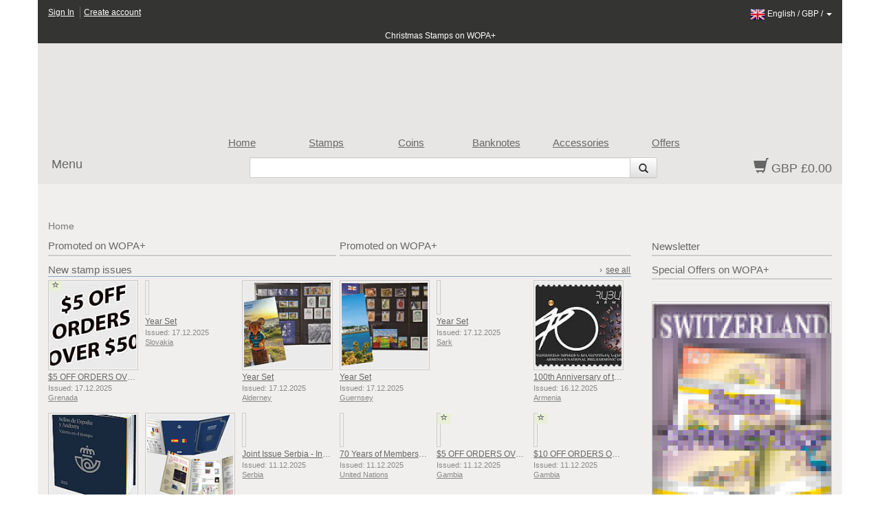

--- FILE ---
content_type: text/html; charset=utf-8
request_url: https://www.wopa-plus.com/en/stamps/product/&pid=76113
body_size: 478
content:
<!DOCTYPE HTML PUBLIC "-//W3C//DTD HTML 4.01//EN" "http://www.w3.org/TR/html4/strict.dtd">

<html>
<head>
<title></title>
<meta name="viewport" content="width=device-width, maximum-scale=1.0">
<meta http-equiv="Content-Type" content="text/html;charset=ISO-8859-1" >
<link rel="icon" href="/favicon.ico" type="image/x-icon">
<link rel="shortcut icon" href="/favicon.ico" type="image/x-icon">
</head>

<body>
<?xml version="1.0" encoding="utf-8"?><!DOCTYPE html PUBLIC "-//W3C//DTD XHTML 1.0 Transitional//EN" "http://www.w3.org/TR/xhtml1/DTD/xhtml1-transitional.dtd">
<html xmlns="http://www.w3.org/1999/xhtml">
<head>
<title>Page Re-direct to https://www.wopa-plus.com/en/index/index/</title>
<meta http-equiv="refresh" content="0; url=https://www.wopa-plus.com/en/index/index/" />
</head>
<body>
<div id="main">
<p>You will be re-directed to <a href="https://www.wopa-plus.com/en/index/index/">https://www.wopa-plus.com/en/index/index/</a></p>
</div>
</body>
</html>
</body>

</html>



--- FILE ---
content_type: text/css
request_url: https://www.wopa-plus.com/app/0.8.9.prod/css/yamm.css?20251298_0
body_size: 452
content:
/*!
 * Yamm!3
 * Yet another megamenu for Bootstrap 3
 * 
 * http://geedmo.github.com/yamm3
 */

/* menu styes */
.list-unstyled,
.list-unstyled ul { min-width: 120px }

@media ( min-width: 767px ) {
	.panel-group { width: 400px; }
	.thumbnail { margin: 0; }
}

/* Grid demo styles */
.grid-demo {
	padding: 10px 30px;
}

.grid-demo [class*="col-"] {
	margin-top: 5px;
	margin-bottom: 5px;
	font-size: 1em;
	text-align: center;
	line-height: 2;
	background-color: #e5e1ea;
	border: 1px solid #d1d1d1;
}


.yamm .nav,
.yamm .collapse,
.yamm .dropup,
.yamm .dropdown {
	position: static;
}
.yamm .container {
	position: relative;
}
.yamm .dropdown-menu {
	left: auto;
}
.yamm .nav.navbar-right .dropdown-menu {
	left: auto;
	right: 0;
}
.yamm .yamm-content {
	padding: 5px 20px;
}
.yamm .dropdown.yamm-fw .dropdown-menu {
	left: 0;
	right: 0;
}


--- FILE ---
content_type: text/css
request_url: https://www.wopa-plus.com/app/0.8.9.prod/modules/horizDoubleBannerWidgetModule/css/horizDoubleBannerWidget.css?20251298_0
body_size: 389
content:
.clear-margin {
  margin: 0;
}
.clear-padding {
  padding: 0;
}
.overlap-enabled {
  white-space: nowrap;
  overflow: hidden;
  text-overflow: ellipsis;
}
.sidebar-link {
  font-size: 12px;
}
@media only screen and (min-width: 768px) and (max-width: 991px), only screen and (min-width: 992px) {
  #horizDoubleBanner-widget .widget-items .widget-item:first-child {
    padding-right: 5px;
  }
}
#horizDoubleBanner-widget .widget-items .widget-item .inner {
  padding: 0;
  margin: 0;
}
#horizDoubleBanner-widget .widget-items .widget-header {
  border: 0;
}
#horizDoubleBanner-widget .widget-items .widget-hl .widget-imageWrapper {
  border: 1px solid #ccc;
  padding: 0;
  margin: 0;
}
#horizDoubleBanner-widget .widget-items .widget-hl a,
#horizDoubleBanner-widget .widget-items .widget-hl a:hover {
  text-decoration: none !important;
}
#horizDoubleBanner-widget .widget-items .widget-hl .banner-header {
  color: #666;
  font-weight: 300;
  margin: 0 0 2px 0;
  height: 20px;
  font-size: 15px;
  line-height: 18px;
}
